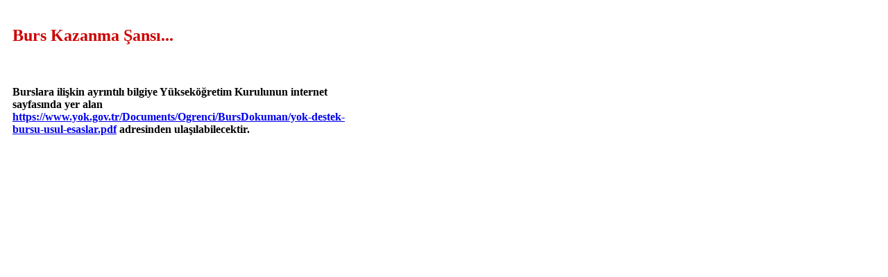

--- FILE ---
content_type: text/html; charset=UTF-8
request_url: https://yokatlas.yok.gov.tr/content/lightbox/burs.php?y=203111193
body_size: 443
content:
<div style="padding:10px; max-width:500px;">
<h2><font color="#CC0000">Burs Kazanma Şansı...</font></h2>
<br />
<h4>
Burslara ilişkin ayrıntılı bilgiye Yükseköğretim Kurulunun internet sayfasında yer alan <a href="https://www.yok.gov.tr/Documents/Ogrenci/BursDokuman/yok-destek-bursu-usul-esaslar.pdf" target="_blank">https://www.yok.gov.tr/Documents/Ogrenci/BursDokuman/yok-destek-bursu-usul-esaslar.pdf</a> adresinden ulaşılabilecektir.
</h4>
</div>